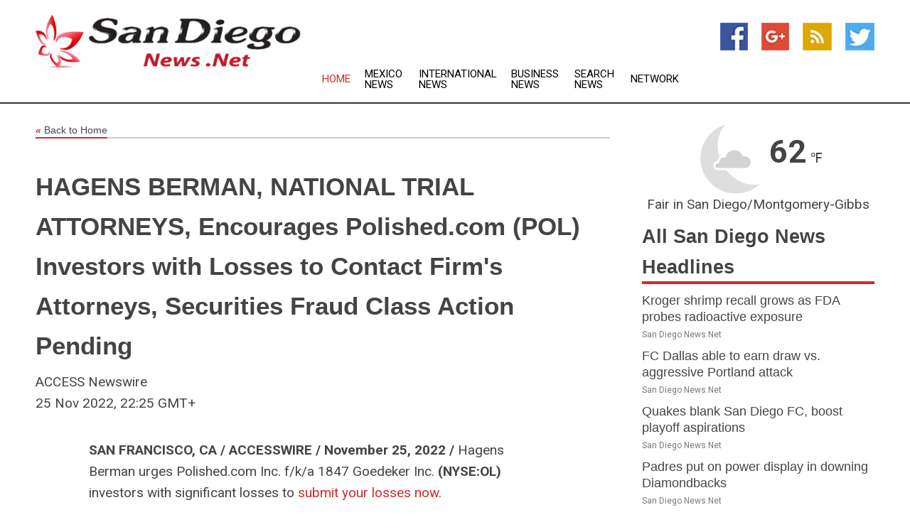

--- FILE ---
content_type: text/html; charset=utf-8
request_url: https://www.sandiegonews.net/news/273132125/hagens-berman-national-trial-attorneys-encourages-polishedcom-pol-investors-with-losses-to-contact-firms-attorneys-securities-fraud-class-action-pending
body_size: 14698
content:
<!doctype html>
<html lang="en">
<head>
    <meta name="Powered By" content="Kreatio Platform" />
  <link rel="canonical" href="https://www.sandiegonews.net/news/273132125/hagens-berman-national-trial-attorneys-encourages-polishedcom-pol-investors-with-losses-to-contact-firms-attorneys-securities-fraud-class-action-pending"/>
  <meta charset="utf-8"/>
  <meta http-equiv="X-UA-Compatible" content="IE=edge"/>
  <meta name="viewport" content="width=device-width, initial-scale=1, maximum-scale=1, user-scalable=no"/>
    <title>HAGENS BERMAN, NATIONAL TRIAL ATTORNEYS, Encourages Polished.com (POL) Investors with Losses to Contact Firm's Attorneys, Securities Fraud Class Action Pending</title>
  <meta name="title" content="HAGENS BERMAN, NATIONAL TRIAL ATTORNEYS, Encourages Polished.com (POL) Investors with Losses to Contact Firm's Attorneys, Securities Fraud Class Action Pending">
  <meta name="description" content="SAN FRANCISCO, CA / ACCESSWIRE / November 25, 2022 / Hagens Berman urges Polished.com Inc. f/k/a 1847 Goedeker Inc. (NYSE:OL) investors with significant losses to..."/>
  <meta name="keywords" content="United States Wire Group, attorneys"/>
  <meta name="news_keywords" content="san diego news, news san diego, san diego, california, san diego news, san diego union-tribune, the daily aztec, san diego hotels, san diego chargers, padres, gulls, sockers, spirit, san diego us, san diego news papers, san diego newspapers, san diego news media, san diego media, san diego united states, california news, san diego business, san diego weather, san diego sports, map of san diego, news about san diego, san diego map, san diego historical society, san diego rotary clubs, san diego rotary meeting times, san diego tv guide, san diego television, map of california, state, san diego convention and visitors bureau, san diego international airport, california newspapers, california news, union-tribune newspaper, california news papers, surf dawgs" />
  <meta name="robots" content="index, follow" />
  <meta name="revisit-after" content="1 Day" />
  <meta property="og:title" content="HAGENS BERMAN, NATIONAL TRIAL ATTORNEYS, Encourages Polished.com (POL) Investors with Losses to Contact Firm's Attorneys, Securities Fraud Class Action Pending" />
  <meta property="og:site_name" content="San Diego News" />
  <meta property="og:url" content="https://www.sandiegonews.net/news/273132125/hagens-berman-national-trial-attorneys-encourages-polishedcom-pol-investors-with-losses-to-contact-firms-attorneys-securities-fraud-class-action-pending" />
  <meta property="og:description" content="SAN FRANCISCO, CA / ACCESSWIRE / November 25, 2022 / Hagens Berman urges Polished.com Inc. f/k/a 1847 Goedeker Inc. (NYSE:OL) investors with significant losses to..."/>
  <meta property="og:image" content="" />
  <meta property="og:type" content="article" />
  <meta property="og:locale" content="en_US" />
  <meta name="twitter:card" content="summary_large_image" />
  <meta name="twitter:site" content="@San Diego News" />
  <meta name="twitter:title" content="HAGENS BERMAN, NATIONAL TRIAL ATTORNEYS, Encourages Polished.com (POL) Investors with Losses to Contact Firm's Attorneys, Securities Fraud Class Action Pending" />
  <meta name="twitter:description" content="SAN FRANCISCO, CA / ACCESSWIRE / November 25, 2022 / Hagens Berman urges Polished.com Inc. f/k/a 1847 Goedeker Inc. (NYSE:OL) investors with significant losses to..."/>
  <meta name="twitter:image" content="" />

  <link rel="shortcut icon" href="https://assets.kreatio.net/web/newsnet/favicons/favicon.ico"/>
  <link rel="stylesheet" type="text/css" href="https://assets.kreatio.net/web/newsnet/css/foundation.min.css">
  <link rel="stylesheet" type="text/css" href="https://assets.kreatio.net/web/newsnet/css/red_style.css">
  <link rel="stylesheet" type="text/css" href="https://cdnjs.cloudflare.com/ajax/libs/font-awesome/4.6.3//css/font-awesome.css">
  <script src="https://assets.kreatio.net/web/newsnet/js/app.js"></script>
  <link rel="stylesheet" href="https://cdnjs.cloudflare.com/ajax/libs/tinymce/6.8.2/skins/ui/oxide/skin.min.css">
  <script async src='https://securepubads.g.doubleclick.net/tag/js/gpt.js'></script>
  <script src='https://www.google.com/recaptcha/api.js'></script>
  <script>window.googletag = window.googletag || {cmd: []};
  googletag.cmd.push(function () {
      googletag.defineSlot('/21806386006/Bigpond_TOP/uaenews.net', [[970, 250], [728, 90], [970, 90]], 'div-gpt-ad-3852326-1')
          .addService(googletag.pubads());
      googletag.defineSlot('/21806386006/Bigpond_TOP/uaenews.net', [[300, 250], [300, 600], [160, 600], [120, 600], [320, 50]], 'div-gpt-ad-3852326-2')
          .addService(googletag.pubads());
      googletag.defineOutOfPageSlot('/21806386006/Bigpond_TOP/uaenews.net', 'div-gpt-ad-3852326-3')
          .addService(googletag.pubads());
      googletag.defineSlot('/21806386006/Bigpond_TOP/uaenews.net', [[1, 1]], 'div-gpt-ad-3852326-4')
          .addService(googletag.pubads());

      googletag.pubads().enableSingleRequest();
      googletag.pubads().collapseEmptyDivs();
      googletag.pubads().setCentering(true);
      googletag.enableServices();
  });</script>
  <script async src="https://paht.tech/c/uaenews.net.js"></script>

  <script type="text/javascript">
      window._mNHandle = window._mNHandle || {};
      window._mNHandle.queue = window._mNHandle.queue || [];
      medianet_versionId = "3121199";
  </script>
    <!-- taboola-->
    <script type="text/javascript">
        window._taboola = window._taboola || [];
        _taboola.push({article: 'auto'});
        !function (e, f, u, i) {
            if (!document.getElementById(i)) {
                e.async = 1;
                e.src = u;
                e.id = i;
                f.parentNode.insertBefore(e, f);
            }
        }(document.createElement('script'),
            document.getElementsByTagName('script')[0],
            '//cdn.taboola.com/libtrc/newsnet-network/loader.js',
            'tb_loader_script');
        if (window.performance && typeof window.performance.mark == 'function') {
            window.performance.mark('tbl_ic');
        }
    </script>
    <!--taboola-->
  <style>
      .tox .tox-statusbar {
          display: none !important;
      }
      .red{
          color: red;
      }
      .text h1,
      .text h2,
      .text h3,
      .text h4,
      .text h5,
      .text h6{
          font-size: 24px !important;
          font-weight: 700 !important;
      }
  </style>
</head>
<body>
<!-- header -->
  <!-- Component :: Main-Header--> 
<div class="row expanded header">
  <div class="large-4 columns logo hide-for-small-only">
    <a href="/"><img src="https://assets.kreatio.net/nn_logos/san-diego-news.png" alt="San Diego News"></a></div>

  <div class="large-6 columns navigation">
    <div class="title-bar show-for-small-only"
         data-responsive-toggle="navigation-menu" data-hide-for="medium">
      <button class="menu-icon" type="button" data-toggle></button>
      <div class="title-bar-title" style="margin: 0 20px;">
        <a href="/"><img width="200px" src="https://assets.kreatio.net/nn_logos/san-diego-news.png"></a>
      </div>
    </div>
    <div class="top-bar" id="navigation-menu">
      <div class="top-bar-left">
        <ul class="dropdown menu" data-dropdown-menu>
          <li class="active"><a href="/">Home</a></li>
            <li>
              <a href="/category/mexico-news">Mexico
                News</a>
            </li>
            <li>
              <a href="/category/breaking-international-news">International
                News</a>
            </li>
            <li>
              <a href="/category/breaking-business-news">Business
                News</a>
            </li>
          <li><a href="/archive">Search News</a></li>
          <li><a href="http://www.themainstreammedia.com/">Network</a></li>
        </ul>
      </div>
    </div>
  </div>

  <div class="large-2 columns socail_icon hide-for-small-only">
    <ul class="menu float-right">
      <li><a href="http://www.facebook.com/pages/San-Diego-News/138979462824110" target="_blank"><img
        src="https://assets.kreatio.net/web/newsnet/images/facebook.jpg"
        alt="facebook"></a></li>
      <li><a href="https://plus.google.com/" target="_blank"><img
        src="https://assets.kreatio.net/web/newsnet/images/google_pls.jpg"
        alt="google"></a></li>
      <li><a href="https://feeds.sandiegonews.net/rss/3f3115f526d2b2d1" target="_blank"><img
        src="https://assets.kreatio.net/web/newsnet/images/rss_feed.jpg"
        alt="rss"></a></li>
      <li><a href="https://twitter.com/sandiegonews1" target="_blank"><img
        src="https://assets.kreatio.net/web/newsnet/images/twitter.jpg"
        alt="twitter"></a></li>
    </ul>
      <!-- Component :: Header-Date--> 
<div class="remote_component" id = 587f77c1-772e-d205-d833-e133cfdf98e0></div>


  </div>
</div>


<!-- End of header -->

<!-- Ads -->
<div class="row expanded ad_temp">

  <!-- Ad 728x90 (TOP) -->
  <div
    class="large-12 medium-12 columns text-left top_add hide-for-small-only">

    <center>
      <div id='div-gpt-ad-3852326-1'>
        <script>
            googletag.cmd.push(function () {
                googletag.display('div-gpt-ad-3852326-1');
            });
        </script>
      </div>
    </center>

  </div>
  <!-- End of ad -->

</div>
<!-- End of ads -->


  <div class="row expanded content">
  <div class="large-9 medium-8 columns left_content">
    <div class="row expanded breadcrum">
      <div class="large-12 medium-12 columns">
        <h4>
          <span><a href="/"><i>«</i>Back to Home</a></span>
        </h4>
      </div>
    </div>
    <div class="row expanded single_news">
      <div class="large-12 columns">
        <div class="article_image">
        </div>
        <div class="title_text">
          <h2>
            <a href="#">HAGENS BERMAN, NATIONAL TRIAL ATTORNEYS, Encourages Polished.com (POL) Investors with Losses to Contact Firm&#39;s Attorneys, Securities Fraud Class Action Pending</a>
          </h2>
          <p>ACCESS Newswire
              <br>25 Nov 2022, 22:25 GMT+
          </p>
        </div>
        <div class="detail_text">
          <div class="text">
              <p><strong>SAN FRANCISCO, CA / ACCESSWIRE / November 25, 2022 / </strong>Hagens Berman urges Polished.com Inc. f/k/a 1847 Goedeker Inc. <strong>(NYSE:OL)</strong> investors with significant losses to <a href="https://pr.report/FApDJria">submit your losses now</a>.</p><p><strong>Class Period: </strong>July 27, 2020 - Aug. 25, 2022</p><p><strong>Lead Plaintiff Deadline: </strong>Dec. 30, 2022</p><p><strong>Visit:</strong> <a href="https://pr.report/ux9Twoae">www.hbsslaw.com/investor-fraud/POL</a></p><p><strong>Contact An Attorney Now:</strong> <a href="/cdn-cgi/l/email-protection#db8b94979bb3b9a8a8b7baacf5b8b4b6"><span class="__cf_email__" data-cfemail="6e3e21222e060c1d1d020f19400d0103">[email&#160;protected]</span></a></p><p><strong>844-916-0895</strong></p><p><strong>Polished.com Inc. (POL) Securities Class Action:</strong></p><p>The action alleges that Defendants made false and misleading statements in connection with Polished.com's initial public offering (IPO), which closed on July 27, 2020.</p><p>Specifically, the complaint alleges that the IPO materials mispresented and omitted that: (1) the company would restate certain financials; (2) the company's internal controls were inadequate; (3) the company downplayed and obfuscated internal controls issues; (4) as a result, the company would engage in an independent investigation; (5) as a result, the company would retain independent counsel and consultants, and delay its quarterly financial filings in violation of NYSE listing requirements; and, (6) after the investigation commenced the company's CEO and CFO would leave the company.</p><p>The accuracy of the IPO materials came into question on Feb. 2, 2022, when Polished.com announced the resignation of its Chief Accounting Officer (Robert D. Barry).</p><p>Then, on Aug. 15, 2022, Polished.com announced it would not timely file its quarterly report for the period ended June 30, 2022. The company revealed that its Audit Committee 'recently began an independent investigation regarding certain allegations made by certain former employees related to the Company's business operations.'</p><p>In addition, on Oct. 18, 2022, Polished.com announced the abrupt departure of its CEO (Albert Fouerti), CFO (Maria Johnson), and its COO (Elie Fouerti) effective immediately.</p><p>On Nov. 2, 2022, Polished.com revealed that the Audit Committee investigation is focused on employment and inventory management practices.</p><p>Each of these disclosures caused the price of Polished.com shares to decline, injuring investors.</p><p>'We're focused on investors' losses and proving Polished.com's IPO materials failed to disclose material deficiencies in the company's employment and inventory management practices,' said Reed Kathrein, the Hagens Berman partner leading the investigation.</p><p>If you invested in Polished.com and have significant losses, or have knowledge that may assist the firm's investigation, <a href="https://pr.report/t9gzm4BK">click here to discuss your legal rights with Hagens Berman</a>.</p><p><strong>Whistleblowers: </strong>Persons with non-public information regarding Polished.com should consider their options to help in the investigation or take advantage of the SEC Whistleblower program. Under the new program, whistleblowers who provide original information may receive rewards totaling up to 30 percent of any successful recovery made by the SEC. For more information, call Reed Kathrein at <strong>844-916-0895</strong> or email <a href="/cdn-cgi/l/email-protection#4f1f00030f272d3c3c232e38612c2022"><span class="__cf_email__" data-cfemail="90c0dfdcd0f8f2e3e3fcf1e7bef3fffd">[email&#160;protected]</span></a>.</p><p><a href="https://pr.report/BEesvpoW">About Hagens Berman</a></p><p>Hagens Berman is a global plaintiffs' rights complex litigation law firm focusing on corporate accountability through class-action law. The firm is home to a robust securities litigation practice and represents investors as well as whistleblowers, workers, consumers and others in cases achieving real results for those harmed by corporate negligence and fraud. More about the firm and its successes can be found at <a href="https://pr.report/ixWcf-VQ">hbsslaw.com</a>. Follow the firm for updates and news at <a href="https://pr.report/8FOyj2-p">@ClassActionLaw</a>.</p><p><strong>Contact: </strong></p><p>Reed Kathrein, 844-916-0895</p><p><strong>SOURCE:</strong> Hagens Berman</p><br /><br />View source version on accesswire.com: <br /><a href='https://www.accesswire.com/728154/HAGENS-BERMAN-NATIONAL-TRIAL-ATTORNEYS-Encourages-Polishedcom-POL-Investors-with-Losses-to-Contact-Firms-Attorneys-Securities-Fraud-Class-Action-Pending'>https://www.accesswire.com/728154/HAGENS-BERMAN-NATIONAL-TRIAL-ATTORNEYS-Encourages-Polishedcom-POL-Investors-with-Losses-to-Contact-Firms-Attorneys-Securities-Fraud-Class-Action-Pending</a><br /><br /></p><p> <figure class="tinymce-insert-asset-center" ><img src="https://www.accesswire.com/img.ashx?id=728154" width="0" height="0"/></figure></p>
            <p></p>
          </div>
        </div>
      </div>
      <div class="large-12 medium-12 columns share_icon">
        <h3>
          <span><a href="#">Share article:</a></span>
        </h3>
        <div class="sharethis-inline-share-buttons"></div>
      </div>
      <div class="large-12 medium-12 columns hide-for-small-only">
        <div class="detail_text">
          <div id="contentad338226"></div>
          <script data-cfasync="false" src="/cdn-cgi/scripts/5c5dd728/cloudflare-static/email-decode.min.js"></script><script type="text/javascript">
              (function (d) {
                  var params =
                      {
                          id: "d5a9be96-e246-4ac5-9d21-4b034439109c",
                          d: "ZGVsaGluZXdzLm5ldA==",
                          wid: "338226",
                          cb: (new Date()).getTime()
                      };

                  var qs = [];
                  for (var key in params) qs.push(key + '=' + encodeURIComponent(params[key]));
                  var s = d.createElement('script');
                  s.type = 'text/javascript';
                  s.async = true;
                  var p = 'https:' == document.location.protocol ? 'https' : 'http';
                  s.src = p + "://api.content-ad.net/Scripts/widget2.aspx?" + qs.join('&');
                  d.getElementById("contentad338226").appendChild(s);
              })(document);
          </script>
        </div>
      </div>
    </div>

    <div class="column row collapse show-for-small-only">
      <div class="large-12 medium-12 columns">

        <div id='div-gpt-ad-3852326-2'>
          <script>
              googletag.cmd.push(function () {
                  googletag.display('div-gpt-ad-3852326-2');
              });
          </script>
        </div>

      </div>
    </div>
    <!-- Ad 600x250 -->
    <div class="row column collapse">
      <div class="large-12 medium-12 columns">

        <div id="318873353">
          <script type="text/javascript">
              try {
                  window._mNHandle.queue.push(function () {
                      window._mNDetails.loadTag("318873353", "600x250", "318873353");
                  });
              } catch (error) {
              }
          </script>
        </div>

      </div>
    </div>
    <!-- End of ad -->
    <!-- Taboola -->
    <div class="row column collapse">
  <div class="large-12 medium-12 columns">

    <div id="taboola-below-article-thumbnails"></div>
    <script type="text/javascript">
        window._taboola = window._taboola || [];
        _taboola.push({
            mode: 'alternating-thumbnails-a',
            container: 'taboola-below-article-thumbnails',
            placement: 'Below Article Thumbnails',
            target_type: 'mix'
        });
    </script>

  </div>
</div>

    <!-- Taboola -->
    <div class="row expanded moreus_news" ng-controller="MoreCtrl">
  <div class="large-12 medium-12 columns">
    <h3><span>More San Diego News</span></h3>
    <a href="/category/san-diego-news" class="access_more">Access More</a>
  </div>
    <div class="large-6 columns">
        <div class="media-object">
          <div class="media-object-section">
            <a href="/news/278596843/kroger-shrimp-recall-grows-as-fda-probes-radioactive-exposure">
              <img src="https://image.chitra.live/api/v1/wps/ce92de4/adaa1214-5da7-4eff-9cba-0e083f18b809/2/Shrimp-1-200x200.jpg" width="153px">
            </a>
          </div>
          <div class="media-object-section">
            <h5><a title="" href="/news/278596843/kroger-shrimp-recall-grows-as-fda-probes-radioactive-exposure">Kroger shrimp recall grows as FDA probes radioactive exposure</a>
</h5>
            <p class="date">San Diego News.Net</p>
          </div>
        </div>
        <div class="media-object">
          <div class="media-object-section">
            <a href="/news/278605002/fc-dallas-able-to-earn-draw-vs-aggressive-portland-attack">
              <img src="https://image.chitra.live/api/v1/wps/ee8d65f/903c9594-e213-42bc-9c84-a9b4f6972f33/0/OTFiZjk4YTgtYWV-200x200.jpg" width="153px">
            </a>
          </div>
          <div class="media-object-section">
            <h5><a title="" href="/news/278605002/fc-dallas-able-to-earn-draw-vs-aggressive-portland-attack">FC Dallas able to earn draw vs. aggressive Portland attack</a>
</h5>
            <p class="date">San Diego News.Net</p>
          </div>
        </div>
        <div class="media-object">
          <div class="media-object-section">
            <a href="/news/278604997/quakes-blank-san-diego-fc-boost-playoff-aspirations">
              <img src="https://image.chitra.live/api/v1/wps/856eb78/a78c9e91-818f-47fb-8350-90e5acd380ee/0/YTk3YmEzZTAtMTg-200x200.jpg" width="153px">
            </a>
          </div>
          <div class="media-object-section">
            <h5><a title="" href="/news/278604997/quakes-blank-san-diego-fc-boost-playoff-aspirations">Quakes blank San Diego FC, boost playoff aspirations</a>
</h5>
            <p class="date">San Diego News.Net</p>
          </div>
        </div>
        <div class="media-object">
          <div class="media-object-section">
            <a href="/news/278604934/padres-put-on-power-display-in-downing-diamondbacks">
              <img src="https://image.chitra.live/api/v1/wps/9674a40/aac1d6f1-d622-40eb-86dd-8caa3dda0513/0/MTYxMjI2MTktZTl-200x200.jpg" width="153px">
            </a>
          </div>
          <div class="media-object-section">
            <h5><a title="" href="/news/278604934/padres-put-on-power-display-in-downing-diamondbacks">Padres put on power display in downing Diamondbacks</a>
</h5>
            <p class="date">San Diego News.Net</p>
          </div>
        </div>
        <div class="media-object">
          <div class="media-object-section">
            <a href="/news/278604892/padres-place-of-ramon-laureano-finger-on-10-day-injured-list">
              <img src="https://image.chitra.live/api/v1/wps/2640212/99a36539-9939-4511-9b90-e451c999aeb8/0/YWZkZDRmMWQtMTA-200x200.jpg" width="153px">
            </a>
          </div>
          <div class="media-object-section">
            <h5><a title="" href="/news/278604892/padres-place-of-ramon-laureano-finger-on-10-day-injured-list">Padres place OF Ramon Laureano (finger) on 10-day injured list</a>
</h5>
            <p class="date">San Diego News.Net</p>
          </div>
        </div>
        <div class="media-object">
          <div class="media-object-section">
            <a href="/news/278604839/cubs-top-cardinals-to-clinch-home-field-for-wild-card-series">
              <img src="https://image.chitra.live/api/v1/wps/77ebac5/327481c8-ba97-4c28-b2d1-d564fb721fd2/0/NjU0MjQxM2QtODM-200x200.jpg" width="153px">
            </a>
          </div>
          <div class="media-object-section">
            <h5><a title="" href="/news/278604839/cubs-top-cardinals-to-clinch-home-field-for-wild-card-series">Cubs top Cardinals to clinch home field for wild-card series</a>
</h5>
            <p class="date">San Diego News.Net</p>
          </div>
        </div>
        <div class="media-object">
          <div class="media-object-section">
            <a href="/news/278604805/late-51-yard-strike-lifts-cal-past-boston-college-in-acc-opener">
              <img src="https://image.chitra.live/api/v1/wps/a952a9c/bcc724c3-4457-43fa-b105-a0e3f1ed267d/0/NzFjN2M3MjEtMGN-200x200.jpg" width="153px">
            </a>
          </div>
          <div class="media-object-section">
            <h5><a title="" href="/news/278604805/late-51-yard-strike-lifts-cal-past-boston-college-in-acc-opener">Late 51-yard strike lifts Cal past Boston College in ACC opener</a>
</h5>
            <p class="date">San Diego News.Net</p>
          </div>
        </div>
        <div class="media-object">
          <div class="media-object-section">
            <a href="/news/278604758/cubs-clinch-home-field-for-wild-card-series-as-michael-busch-sparks-offense-against-cardinals">
              <img src="https://image.chitra.live/api/v1/wps/d5ff18b/f31ad103-9282-426b-8778-31744d3dd821/0/MTQzOGM0MzAtYjh-200x200.jpg" width="153px">
            </a>
          </div>
          <div class="media-object-section">
            <h5><a title="" href="/news/278604758/cubs-clinch-home-field-for-wild-card-series-as-michael-busch-sparks-offense-against-cardinals">Cubs clinch home field for Wild Card series as Michael Busch sparks offense against Cardinals</a>
</h5>
            <p class="date">San Diego News.Net</p>
          </div>
        </div>
        <div class="media-object">
          <div class="media-object-section">
            <a href="/news/278604282/padres-hope-to-enter-postseason-on-high-note-vs-diamondbacks">
              <img src="https://image.chitra.live/api/v1/wps/a8bb496/f8d5f5bc-b77a-4c08-9e92-f7c710565869/0/YTE2NTYzY2ItNzY-200x200.jpg" width="153px">
            </a>
          </div>
          <div class="media-object-section">
            <h5><a title="" href="/news/278604282/padres-hope-to-enter-postseason-on-high-note-vs-diamondbacks">Padres hope to enter postseason on high note vs. Diamondbacks</a>
</h5>
            <p class="date">San Diego News.Net</p>
          </div>
        </div>
        <div class="media-object">
          <div class="media-object-section">
            <a href="/news/278604223/white-sox-nationals-meet-again-after-scoring-barrage">
              <img src="https://image.chitra.live/api/v1/wps/c9c4732/9b7cad37-393f-4b22-abdd-6921971287fe/0/NTcwY2U2MDYtNDk-200x200.jpg" width="153px">
            </a>
          </div>
          <div class="media-object-section">
            <h5><a title="" href="/news/278604223/white-sox-nationals-meet-again-after-scoring-barrage">White Sox, Nationals meet again after scoring barrage</a>
</h5>
            <p class="date">San Diego News.Net</p>
          </div>
        </div>
        <div class="media-object">
          <div class="media-object-section">
            <a href="/news/278603748/with-win-vs-cards-cubs-would-host-padres-in-wild-card-series">
              <img src="https://image.chitra.live/api/v1/wps/808fc6a/fae69888-4033-47f9-8552-89eea1c3c26c/0/ZjM3NzgwOWItYzI-200x200.jpg" width="153px">
            </a>
          </div>
          <div class="media-object-section">
            <h5><a title="" href="/news/278603748/with-win-vs-cards-cubs-would-host-padres-in-wild-card-series">With win vs. Cards, Cubs would host Padres in wild-card series</a>
</h5>
            <p class="date">San Diego News.Net</p>
          </div>
        </div>
    </div>
    <div class="large-6 columns">
        <div class="media-object">
          <div class="media-object-section">
            <a href="/news/278603485/fernando-tatis-jr-slam-carries-padres-past-diamondbacks">
              <img src="https://image.chitra.live/api/v1/wps/979de51/26c612ef-a6b8-44bb-be28-9e2b645138b6/0/ZWZjMTgzN2YtZmQ-200x200.jpg" width="153px">
            </a>
          </div>
          <div class="media-object-section">
            <h5><a title="" href="/news/278603485/fernando-tatis-jr-slam-carries-padres-past-diamondbacks">Fernando Tatis Jr.&#39;s slam carries Padres past Diamondbacks</a>
</h5>
            <p class="date">San Diego News.Net</p>
          </div>
        </div>
        <div class="media-object">
          <div class="media-object-section">
            <a href="/news/278603372/reds-limit-brewers-to-3-hits-move-into-playoff-position">
              <img src="https://image.chitra.live/api/v1/wps/39721d9/b37f744a-96e0-47d0-97f3-e1c100a98e39/0/OGZiNjQxNzItNzE-200x200.jpg" width="153px">
            </a>
          </div>
          <div class="media-object-section">
            <h5><a title="" href="/news/278603372/reds-limit-brewers-to-3-hits-move-into-playoff-position">Reds limit Brewers to 3 hits, move into playoff position</a>
</h5>
            <p class="date">San Diego News.Net</p>
          </div>
        </div>
        <div class="media-object">
          <div class="media-object-section">
            <a href="/news/278603371/mets-drop-into-tie-for-wild-card-lead-thanks-to-marlins-big-inning">
              <img src="https://image.chitra.live/api/v1/wps/68a54e6/c54ceb5b-dea5-46f5-ad73-6090be1a70ee/0/YzlmNmNmNTgtYjR-200x200.jpg" width="153px">
            </a>
          </div>
          <div class="media-object-section">
            <h5><a title="" href="/news/278603371/mets-drop-into-tie-for-wild-card-lead-thanks-to-marlins-big-inning">Mets drop into tie for wild-card lead thanks to Marlins&#39; big inning</a>
</h5>
            <p class="date">San Diego News.Net</p>
          </div>
        </div>
        <div class="media-object">
          <div class="media-object-section">
            <a href="/news/278603332/first-place-san-diego-fc-out-to-derail-quakes-playoff-hopes">
              <img src="https://image.chitra.live/api/v1/wps/f5c955f/1d8581d0-1d40-44d2-8802-27f6ecf0ecd3/0/NjM4NDJmNTctODI-200x200.jpg" width="153px">
            </a>
          </div>
          <div class="media-object-section">
            <h5><a title="" href="/news/278603332/first-place-san-diego-fc-out-to-derail-quakes-playoff-hopes">First-place San Diego FC out to derail Quakes&#39; playoff hopes</a>
</h5>
            <p class="date">San Diego News.Net</p>
          </div>
        </div>
        <div class="media-object">
          <div class="media-object-section">
            <a href="/news/278603331/brian-white-positive-omeback-continues-as-whitecaps-face-sounders">
              <img src="https://image.chitra.live/api/v1/wps/16a7af8/f68a4ef2-b3ee-4c65-8e52-ef8e6e3ea24f/0/ZDhhNGYzYWItMzk-200x200.jpg" width="153px">
            </a>
          </div>
          <div class="media-object-section">
            <h5><a title="" href="/news/278603331/brian-white-positive-omeback-continues-as-whitecaps-face-sounders">Brian White&#39;s positive omeback continues as Whitecaps face Sounders</a>
</h5>
            <p class="date">San Diego News.Net</p>
          </div>
        </div>
        <div class="media-object">
          <div class="media-object-section">
            <a href="/news/278603226/mariners-to-move-under-mlb-tv-umbrella-in-2026">
              <img src="https://image.chitra.live/api/v1/wps/713b166/7c42def9-53ff-44cf-9dac-0890078ffe9c/0/OWFmMmVmNGItYjd-200x200.jpg" width="153px">
            </a>
          </div>
          <div class="media-object-section">
            <h5><a title="" href="/news/278603226/mariners-to-move-under-mlb-tv-umbrella-in-2026">Mariners to move under MLB&#39;s TV umbrella in 2026</a>
</h5>
            <p class="date">San Diego News.Net</p>
          </div>
        </div>
        <div class="media-object">
          <div class="media-object-section">
            <a href="/news/278603217/rhp-nabil-crismatt-designated-for-assignment-by-d-backs">
              <img src="https://image.chitra.live/api/v1/wps/0d64747/7bf8aee7-5dda-4252-b999-a7c1f313be66/0/Y2Q0YjBmYzQtMDM-200x200.jpg" width="153px">
            </a>
          </div>
          <div class="media-object-section">
            <h5><a title="" href="/news/278603217/rhp-nabil-crismatt-designated-for-assignment-by-d-backs">RHP Nabil Crismatt designated for assignment by D-backs</a>
</h5>
            <p class="date">San Diego News.Net</p>
          </div>
        </div>
        <div class="media-object">
          <div class="media-object-section">
            <a href="/news/278603206/cubs-go-into-power-mode-in-12-1-rout-over-cardinals">
              <img src="https://image.chitra.live/api/v1/wps/2960880/873a7858-8ada-44e9-8c62-b21e0c53a583/0/YzYwNzg5NjEtNGM-200x200.jpg" width="153px">
            </a>
          </div>
          <div class="media-object-section">
            <h5><a title="" href="/news/278603206/cubs-go-into-power-mode-in-12-1-rout-over-cardinals">Cubs go into power mode in 12-1 rout over Cardinals</a>
</h5>
            <p class="date">San Diego News.Net</p>
          </div>
        </div>
        <div class="media-object">
          <div class="media-object-section">
            <a href="/news/278603138/minnesota-united-bring-rare-losing-streak-to-colorado">
              <img src="https://image.chitra.live/api/v1/wps/b762e28/20a2d5f3-546c-4c90-b472-045183619aba/0/YTg4ZDA0ZDQtNzA-200x200.jpg" width="153px">
            </a>
          </div>
          <div class="media-object-section">
            <h5><a title="" href="/news/278603138/minnesota-united-bring-rare-losing-streak-to-colorado">Minnesota United bring rare losing streak to Colorado</a>
</h5>
            <p class="date">San Diego News.Net</p>
          </div>
        </div>
        <div class="media-object">
          <div class="media-object-section">
            <a href="/news/278602943/cubs-activate-all-star-of-kyle-tucker-from-injured-list">
              <img src="https://image.chitra.live/api/v1/wps/5b751c7/9a998d8d-70f4-40e9-bcce-4cb324b1458a/0/N2JhZWFkNzQtYWY-200x200.jpg" width="153px">
            </a>
          </div>
          <div class="media-object-section">
            <h5><a title="" href="/news/278602943/cubs-activate-all-star-of-kyle-tucker-from-injured-list">Cubs activate All-Star OF Kyle Tucker from injured list</a>
</h5>
            <p class="date">San Diego News.Net</p>
          </div>
        </div>
    </div>
</div>

    <div class="column row collapse show-for-small-only">
      <div class="large-12 medium-12 columns">

        <div id='div-gpt-ad-3852326-2'>
          <script>
              googletag.cmd.push(function () {
                  googletag.display('div-gpt-ad-3852326-2');
              });
          </script>
        </div>

      </div>
    </div>
    <div class="row expanded">
      <div class="large-12 medium-12 columns">
        <div class="row expanded signupnws">
          <div class="large-6 columns">
            <h2>Sign up for San Diego News</h2>
            <p>a daily newsletter full of things to discuss over
              drinks.and the great thing is that it's on the house!</p>
          </div>
          <div class="large-6 columns">
            <form
              action="https://subscription.themainstreammedia.com/?p=subscribe"
              method="post">
              <input type="text" name="email" placeholder="Your email address"
                     required>
              <button type="submit" class="button">Submit</button>
            </form>
          </div>
        </div>
      </div>
    </div>
    <div class="row expanded single_news">
      <div
        class="large-12 medium-12 columns text-center hide-for-small-only">
        <div class="detail_text"></div>
      </div>
    </div>
  </div>
  <!-- Side bar -->
    <div class="large-3 medium-4 columns right_sidebar">
    <!-- weather -->
      <!-- Component :: Weather-Block--> 
<div class="remote_component" id = 9690c96f-dc4b-9209-9a32-98af0c17491b></div>


    <!-- End of weather -->

    <!-- All headlines -->
    <div class="row column headline">
  <div class="large-12 medium-12 columns">
    <h3>
      <span><a href="/category/san-diego-news">All San Diego News Headlines</a></span>
    </h3>
    <div class="outer_head">
        <div class="single_head">
          <h6>
            <a title="" href="/news/278596843/kroger-shrimp-recall-grows-as-fda-probes-radioactive-exposure">Kroger shrimp recall grows as FDA probes radioactive exposure</a>

          </h6>
          <p class="date">San Diego News.Net</p>
        </div>
        <div class="single_head">
          <h6>
            <a title="" href="/news/278605002/fc-dallas-able-to-earn-draw-vs-aggressive-portland-attack">FC Dallas able to earn draw vs. aggressive Portland attack</a>

          </h6>
          <p class="date">San Diego News.Net</p>
        </div>
        <div class="single_head">
          <h6>
            <a title="" href="/news/278604997/quakes-blank-san-diego-fc-boost-playoff-aspirations">Quakes blank San Diego FC, boost playoff aspirations</a>

          </h6>
          <p class="date">San Diego News.Net</p>
        </div>
        <div class="single_head">
          <h6>
            <a title="" href="/news/278604934/padres-put-on-power-display-in-downing-diamondbacks">Padres put on power display in downing Diamondbacks</a>

          </h6>
          <p class="date">San Diego News.Net</p>
        </div>
        <div class="single_head">
          <h6>
            <a title="" href="/news/278604892/padres-place-of-ramon-laureano-finger-on-10-day-injured-list">Padres place OF Ramon Laureano (finger) on 10-day injured list</a>

          </h6>
          <p class="date">San Diego News.Net</p>
        </div>
        <div class="single_head">
          <h6>
            <a title="" href="/news/278604839/cubs-top-cardinals-to-clinch-home-field-for-wild-card-series">Cubs top Cardinals to clinch home field for wild-card series</a>

          </h6>
          <p class="date">San Diego News.Net</p>
        </div>
        <div class="single_head">
          <h6>
            <a title="" href="/news/278604805/late-51-yard-strike-lifts-cal-past-boston-college-in-acc-opener">Late 51-yard strike lifts Cal past Boston College in ACC opener</a>

          </h6>
          <p class="date">San Diego News.Net</p>
        </div>
        <div class="single_head">
          <h6>
            <a title="" href="/news/278604758/cubs-clinch-home-field-for-wild-card-series-as-michael-busch-sparks-offense-against-cardinals">Cubs clinch home field for Wild Card series as Michael Busch sparks offense against Cardinals</a>

          </h6>
          <p class="date">San Diego News.Net</p>
        </div>
        <div class="single_head">
          <h6>
            <a title="" href="/news/278604282/padres-hope-to-enter-postseason-on-high-note-vs-diamondbacks">Padres hope to enter postseason on high note vs. Diamondbacks</a>

          </h6>
          <p class="date">San Diego News.Net</p>
        </div>
        <div class="single_head">
          <h6>
            <a title="" href="/news/278604223/white-sox-nationals-meet-again-after-scoring-barrage">White Sox, Nationals meet again after scoring barrage</a>

          </h6>
          <p class="date">San Diego News.Net</p>
        </div>
        <div class="single_head">
          <h6>
            <a title="" href="/news/278603748/with-win-vs-cards-cubs-would-host-padres-in-wild-card-series">With win vs. Cards, Cubs would host Padres in wild-card series</a>

          </h6>
          <p class="date">San Diego News.Net</p>
        </div>
        <div class="single_head">
          <h6>
            <a title="" href="/news/278603485/fernando-tatis-jr-slam-carries-padres-past-diamondbacks">Fernando Tatis Jr.&#39;s slam carries Padres past Diamondbacks</a>

          </h6>
          <p class="date">San Diego News.Net</p>
        </div>
        <div class="single_head">
          <h6>
            <a title="" href="/news/278603372/reds-limit-brewers-to-3-hits-move-into-playoff-position">Reds limit Brewers to 3 hits, move into playoff position</a>

          </h6>
          <p class="date">San Diego News.Net</p>
        </div>
        <div class="single_head">
          <h6>
            <a title="" href="/news/278603371/mets-drop-into-tie-for-wild-card-lead-thanks-to-marlins-big-inning">Mets drop into tie for wild-card lead thanks to Marlins&#39; big inning</a>

          </h6>
          <p class="date">San Diego News.Net</p>
        </div>
        <div class="single_head">
          <h6>
            <a title="" href="/news/278603332/first-place-san-diego-fc-out-to-derail-quakes-playoff-hopes">First-place San Diego FC out to derail Quakes&#39; playoff hopes</a>

          </h6>
          <p class="date">San Diego News.Net</p>
        </div>
        <div class="single_head">
          <h6>
            <a title="" href="/news/278603331/brian-white-positive-omeback-continues-as-whitecaps-face-sounders">Brian White&#39;s positive omeback continues as Whitecaps face Sounders</a>

          </h6>
          <p class="date">San Diego News.Net</p>
        </div>
        <div class="single_head">
          <h6>
            <a title="" href="/news/278603226/mariners-to-move-under-mlb-tv-umbrella-in-2026">Mariners to move under MLB&#39;s TV umbrella in 2026</a>

          </h6>
          <p class="date">San Diego News.Net</p>
        </div>
        <div class="single_head">
          <h6>
            <a title="" href="/news/278603217/rhp-nabil-crismatt-designated-for-assignment-by-d-backs">RHP Nabil Crismatt designated for assignment by D-backs</a>

          </h6>
          <p class="date">San Diego News.Net</p>
        </div>
        <div class="single_head">
          <h6>
            <a title="" href="/news/278603206/cubs-go-into-power-mode-in-12-1-rout-over-cardinals">Cubs go into power mode in 12-1 rout over Cardinals</a>

          </h6>
          <p class="date">San Diego News.Net</p>
        </div>
        <div class="single_head">
          <h6>
            <a title="" href="/news/278603138/minnesota-united-bring-rare-losing-streak-to-colorado">Minnesota United bring rare losing streak to Colorado</a>

          </h6>
          <p class="date">San Diego News.Net</p>
        </div>
        <div class="single_head">
          <h6>
            <a title="" href="/news/278602943/cubs-activate-all-star-of-kyle-tucker-from-injured-list">Cubs activate All-Star OF Kyle Tucker from injured list</a>

          </h6>
          <p class="date">San Diego News.Net</p>
        </div>
        <div class="single_head">
          <h6>
            <a title="" href="/news/278602091/yoendrys-gomez-white-sox-pursue-positive-finish-vs-nationals">Yoendrys Gomez, White Sox pursue positive finish vs. Nationals</a>

          </h6>
          <p class="date">San Diego News.Net</p>
        </div>
        <div class="single_head">
          <h6>
            <a title="" href="/news/278601734/padres-plot-to-end-d-backs-chances-enhance-own-seeding">Padres plot to end D-backs&#39; chances, enhance own seeding</a>

          </h6>
          <p class="date">San Diego News.Net</p>
        </div>
        <div class="single_head">
          <h6>
            <a title="" href="/news/278601733/cubs-expect-to-get-kyle-tucker-back-for-final-series-vs-cards">Cubs expect to get Kyle Tucker back for final series vs. Cards</a>

          </h6>
          <p class="date">San Diego News.Net</p>
        </div>
        <div class="single_head">
          <h6>
            <a title="" href="/news/278601619/reds-zack-littell-gets-ball-in-critical-game-against-brewers">Reds&#39; Zack Littell gets ball in critical game against Brewers</a>

          </h6>
          <p class="date">San Diego News.Net</p>
        </div>
        <div class="single_head">
          <h6>
            <a title="" href="/news/278601044/dolphins-jets-battle-with-each-team-hunting-first-win">Dolphins, Jets battle with each team hunting first win</a>

          </h6>
          <p class="date">San Diego News.Net</p>
        </div>
        <div class="single_head">
          <h6>
            <a title="" href="/news/278600956/rangers-bruce-bochy-to-discuss-future-after-season">Rangers, Bruce Bochy to discuss future after season</a>

          </h6>
          <p class="date">San Diego News.Net</p>
        </div>
        <div class="single_head">
          <h6>
            <a title="" href="/news/278600815/revs-take-belief-into-visit-from-atlanta-united">Revs take &#39;belief&#39; into visit from Atlanta United</a>

          </h6>
          <p class="date">San Diego News.Net</p>
        </div>
        <div class="single_head">
          <h6>
            <a title="" href="/news/278600303/angels-battle-for-team-hr-title-not-much-else-in-series-vs-royals">Angels battle for team HR title, not much else in series vs. Royals</a>

          </h6>
          <p class="date">San Diego News.Net</p>
        </div>
        <div class="single_head">
          <h6>
            <a title="" href="/news/278600081/as-cubs-try-to-cement-playoff-seeding-mets-still-in-pursuit-of-wild-card">As Cubs try to cement playoff seeding, Mets still in pursuit of wild card</a>

          </h6>
          <p class="date">San Diego News.Net</p>
        </div>
        <div class="single_head">
          <h6>
            <a title="" href="/news/278599533/yankees-chase-sweep-of-white-sox-hope-to-reclaim-al-east-lead">Yankees chase sweep of White Sox, hope to reclaim AL East lead</a>

          </h6>
          <p class="date">San Diego News.Net</p>
        </div>
        <div class="single_head">
          <h6>
            <a title="" href="/news/278599402/d-backs-opt-for-bullpen-game-in-series-finale-vs-dodgers">D-backs opt for bullpen game in series finale vs. Dodgers</a>

          </h6>
          <p class="date">San Diego News.Net</p>
        </div>
        <div class="single_head">
          <h6>
            <a title="" href="/news/278599401/yankees-look-to-cap-sweep-of-white-sox-reclaim-al-east-lead">Yankees look to cap sweep of White Sox, reclaim AL East lead</a>

          </h6>
          <p class="date">San Diego News.Net</p>
        </div>
        <div class="single_head">
          <h6>
            <a title="" href="/news/278599265/mlb-roundup-cal-raleigh-hits-60th-homer-as-mariners-clinch-al-west">MLB roundup: Cal Raleigh hits 60th homer as Mariners clinch AL West</a>

          </h6>
          <p class="date">San Diego News.Net</p>
        </div>
        <div class="single_head">
          <h6>
            <a title="" href="/news/278599173/11-inning-win-over-d-backs-leaves-dodgers-on-verge-of-nl-west-title">11-inning win over D-backs leaves Dodgers on verge of NL West title</a>

          </h6>
          <p class="date">San Diego News.Net</p>
        </div>
        <div class="single_head">
          <h6>
            <a title="" href="/news/278599115/whitecaps-draw-with-timbers-thanks-to-brian-white-late-goal">Whitecaps draw with Timbers thanks to Brian White&#39;s late goal</a>

          </h6>
          <p class="date">San Diego News.Net</p>
        </div>
        <div class="single_head">
          <h6>
            <a title="" href="/news/278598747/brewers-avoid-sweep-move-to-brink-of-no-1-seed-vs-padres">Brewers avoid sweep, move to brink of No. 1 seed vs. Padres</a>

          </h6>
          <p class="date">San Diego News.Net</p>
        </div>
        <div class="single_head">
          <h6>
            <a title="" href="/news/278598528/white-sox-place-of-mike-tauchman-rhp-wikelman-gonzalez-on-il">White Sox place OF Mike Tauchman, RHP Wikelman Gonzalez on IL</a>

          </h6>
          <p class="date">San Diego News.Net</p>
        </div>
        <div class="single_head">
          <h6>
            <a title="" href="/news/278597951/cal-braces-for-cross-country-grind-at-boston-college">Cal braces for cross-country grind at Boston College</a>

          </h6>
          <p class="date">San Diego News.Net</p>
        </div>
        <div class="single_head">
          <h6>
            <a title="" href="/news/278597770/diamondbacks-continue-surprising-quest-for-wild-card-vs-dodgers">Diamondbacks continue surprising quest for wild card vs. Dodgers</a>

          </h6>
          <p class="date">San Diego News.Net</p>
        </div>
        <div class="single_head">
          <h6>
            <a title="" href="/news/278597663/mets-already-in-playoff-mode-in-must-win-game-against-cubs">Mets already in playoff mode in must-win game against Cubs</a>

          </h6>
          <p class="date">San Diego News.Net</p>
        </div>
        <div class="single_head">
          <h6>
            <a title="" href="/news/278597355/padres-brewers-still-jockeying-for-playoff-position">Padres, Brewers still jockeying for playoff position</a>

          </h6>
          <p class="date">San Diego News.Net</p>
        </div>
        <div class="single_head">
          <h6>
            <a title="" href="/news/278597083/mlb-roundup-mariners-yankees-clinch-playoff-berths">MLB roundup: Mariners, Yankees clinch playoff berths</a>

          </h6>
          <p class="date">San Diego News.Net</p>
        </div>
        <div class="single_head">
          <h6>
            <a title="" href="/news/278596959/padres-blank-brewers-tighten-division-wild-card-races">Padres blank Brewers, tighten division, wild-card races</a>

          </h6>
          <p class="date">San Diego News.Net</p>
        </div>
        <div class="single_head">
          <h6>
            <a title="" href="/news/278596938/diamondbacks-rally-past-dodgers-in-9th-to-remain-in-playoff-hunt">Diamondbacks rally past Dodgers in 9th to remain in playoff hunt</a>

          </h6>
          <p class="date">San Diego News.Net</p>
        </div>
        <div class="single_head">
          <h6>
            <a title="" href="/news/278596884/padres-blank-brewers-tighten-race-for-top-nl-wild-card">Padres blank Brewers, tighten race for top NL wild card</a>

          </h6>
          <p class="date">San Diego News.Net</p>
        </div>
        <div class="single_head">
          <h6>
            <a title="" href="/news/278596848/marlins-rally-late-take-down-phillies-in-11-innings">Marlins rally late, take down Phillies in 11 innings</a>

          </h6>
          <p class="date">San Diego News.Net</p>
        </div>
        <div class="single_head">
          <h6>
            <a title="" href="/news/278596636/jays-place-1b-ty-france-on-il-activate-of-anthony-santander">Jays place 1B Ty France on IL, activate OF Anthony Santander</a>

          </h6>
          <p class="date">San Diego News.Net</p>
        </div>
        <div class="single_head">
          <h6>
            <a title="" href="/news/278596610/focused-on-performance-more-than-results-whitecaps-take-on-timbers">Focused on performance more than results, Whitecaps take on Timbers</a>

          </h6>
          <p class="date">San Diego News.Net</p>
        </div>
        <div class="single_head">
          <h6>
            <a title="" href="/news/278596212/ktr-invited-as-guest-of-honour-at-tal-hospitals-healthfest-2025-in-us">KTR invited as Guest of Honour at TAL Hospitals&#39; HealthFest 2025 in US</a>

          </h6>
          <p class="date">San Diego News.Net</p>
        </div>
    </div>
  </div>
</div>



    <!-- Ad 300x600 (A) -->
    <div class="row column ad_600">
      <div class="large-12 medium-12 columns hide-for-small-only">

        <script id="mNCC" language="javascript">
            medianet_width = "300";
            medianet_height = "600";
            medianet_crid = "393315316";
            medianet_versionId = "3111299";
        </script>
        <script src="//contextual.media.net/nmedianet.js?cid=8CUG1R34Q"></script>

      </div>
    </div>
    <!-- End of ad -->

    <!-- Related News -->
    <div class=" row column business_news">
  <div class="large-12 medium-12 columns">
    <h3>
      <span>Mexico News</span>
    </h3>
      <div class="media-object">
        <div class="media-object-section">
          <a href="/news/278594492/trump-s-h-1b-crackdown-threatens-indian-it-s-decades-old-playbook"><img width="153px" src="https://image.chitra.live/api/v1/wps/826e9a2/24fdeb25-11d1-4cf8-943b-9fd93c98636d/1/pexels-kindelmedia-7688336-1-200x200.jpg" alt="Trump’s H-1B crackdown threatens Indian IT’s decades-old playbook"/></a>
        </div>
        <div class="media-object-section">
          <h6>
            <a title="" href="/news/278594492/trump-s-h-1b-crackdown-threatens-indian-it-s-decades-old-playbook">Trump’s H-1B crackdown threatens Indian IT’s decades-old playbook</a>

          </h6>
          <p class="date">San Diego News.Net</p>
        </div>
      </div>
      <div class="media-object">
        <div class="media-object-section">
          <a href="/news/278603462/eam-jaishankar-to-address-the-80th-unga-today"><img width="153px" src="https://image.chitra.live/api/v1/wps/f29b74d/156ceb25-7d46-4e59-9a93-417946a4bc90/0/ANI-20250927044150-200x200.jpg" alt="EAM Jaishankar to address the 80th UNGA today"/></a>
        </div>
        <div class="media-object-section">
          <h6>
            <a title="" href="/news/278603462/eam-jaishankar-to-address-the-80th-unga-today">EAM Jaishankar to address the 80th UNGA today</a>

          </h6>
          <p class="date">San Diego News.Net</p>
        </div>
      </div>
      <div class="media-object">
        <div class="media-object-section">
          <a href="/news/278601134/trump-world-cup-games-will-be-moved-if-host-cities-arent-afe"><img width="153px" src="https://image.chitra.live/api/v1/wps/490a3b0/e4f1e5b8-d711-4426-a8f2-aa8aac8349d4/0/MmYxMmMyOTktODA-200x200.jpg" alt="Trump: World Cup games will be moved if host cities aren&#39;t &#39;safe&#39;"/></a>
        </div>
        <div class="media-object-section">
          <h6>
            <a title="" href="/news/278601134/trump-world-cup-games-will-be-moved-if-host-cities-arent-afe">Trump: World Cup games will be moved if host cities aren&#39;t &#39;safe&#39;</a>

          </h6>
          <p class="date">San Diego News.Net</p>
        </div>
      </div>
      <div class="media-object">
        <div class="media-object-section">
          <a href="/news/278598392/fifa-considering-plan-for-64-team-world-cup-in-2030"><img width="153px" src="https://image.chitra.live/api/v1/wps/73c10ff/722ff2d3-8667-4407-a82e-530e96ce04ce/0/YjUyNTlkYzktZGI-200x200.jpg" alt="FIFA considering plan for 64-team World Cup in 2030"/></a>
        </div>
        <div class="media-object-section">
          <h6>
            <a title="" href="/news/278598392/fifa-considering-plan-for-64-team-world-cup-in-2030">FIFA considering plan for 64-team World Cup in 2030</a>

          </h6>
          <p class="date">San Diego News.Net</p>
        </div>
      </div>
      <div class="media-object">
        <div class="media-object-section">
          <a href="/news/278598278/report-fifa-considering-plan-for-64-team-world-cup-in-2030"><img width="153px" src="https://image.chitra.live/api/v1/wps/b6f67cf/215c8a6e-c2b2-4809-a3bb-20fd003d3adc/0/MGM1NWM0NGMtN2R-200x200.jpg" alt="Report: FIFA considering plan for 64-team World Cup in 2030"/></a>
        </div>
        <div class="media-object-section">
          <h6>
            <a title="" href="/news/278598278/report-fifa-considering-plan-for-64-team-world-cup-in-2030">Report: FIFA considering plan for 64-team World Cup in 2030</a>

          </h6>
          <p class="date">San Diego News.Net</p>
        </div>
      </div>
      <div class="media-object">
        <div class="media-object-section">
          <a href="/news/278597174/mexico-mexico-city-china-performances"><img width="153px" src="https://image.chitra.live/api/v1/wps/a7dd469/90e01cfd-c4f7-4c06-afb5-a4760300a7dd/0/XxjpbeE000302-20250924-PEPFN0A001-200x200.jpg" alt="MEXICO-MEXICO CITY-CHINA-PERFORMANCES"/></a>
        </div>
        <div class="media-object-section">
          <h6>
            <a title="" href="/news/278597174/mexico-mexico-city-china-performances">MEXICO-MEXICO CITY-CHINA-PERFORMANCES</a>

          </h6>
          <p class="date">San Diego News.Net</p>
        </div>
      </div>
    <div class="access_btn">
      <a href="/category/mexico-news"
         class="access_more">Access More</a>
    </div>
  </div>
</div>

    <!-- End of Related News -->

    <!-- News Releases  -->
    <div class="row column news_releases">
  <div class="large-12 medium-12 columns">
    <div class="inner">
      <h3>News Releases</h3>
      <p>
        <span >San Diego News</span>.Net's News Release Publishing
        Service provides a medium for circulating your organization's
        news.
      </p>
      <form action="/news-releases" method="get">
        <button
          style="margin-left: 10px; font-size: 19px; font-family: Roboto, sans-serif;"
          href="/news-releases" type="submit" class="alert button">
          Click For Details</button>
      </form>
    </div>
  </div>
</div>

    <!-- End of News Releases  -->

    <div class=" row column business_news">
  <div class="large-12 medium-12 columns">
    <h3>
      <span>International News</span>
    </h3>
      <div class="media-object">
        <div class="media-object-section">
          <a href="Federal judge rejects reinstatement of IGs fired by Trump"><img width="153px" src="https://image.chitra.live/api/v1/wps/0d82e40/ac09a185-a871-4f47-a8a9-436ba31b22fe/1/5-Ana-C-Reyes-Judge-200x200.jpg" alt="Firings stand while court weighs Trump administration lawsuit"/></a>
        </div>
        <div class="media-object-section">
          <h6>
            <a title="" href="/news/278601448/firings-stand-while-court-weighs-trump-administration-lawsuit">Firings stand while court weighs Trump administration lawsuit</a>

          </h6>
          <p class="date">San Diego News.Net</p>
        </div>
      </div>
      <div class="media-object">
        <div class="media-object-section">
          <a href="South Korea set to legalize tattooing by non-medical professionals"><img width="153px" src="https://image.chitra.live/api/v1/wps/fa96571/96e3439f-5d7d-41c5-bd6b-2186dd8e0455/1/8-tattoo-200x200.jpg" alt="Historic legal victory looms for South Korean tattoo artists"/></a>
        </div>
        <div class="media-object-section">
          <h6>
            <a title="" href="/news/278601468/historic-legal-victory-looms-for-south-korean-tattoo-artists">Historic legal victory looms for South Korean tattoo artists</a>

          </h6>
          <p class="date">San Diego News.Net</p>
        </div>
      </div>
      <div class="media-object">
        <div class="media-object-section">
          <a href="Experts say Trump has &#39;no chance&#39; at Nobel Peace Prize this year"><img width="153px" src="https://image.chitra.live/api/v1/wps/83d29e9/e4007f11-ebce-4191-a2c8-935fb4810891/1/Trump-new-1-200x200.jpg" alt="Nobel Peace Prize may go to aid groups, not Trump, experts say"/></a>
        </div>
        <div class="media-object-section">
          <h6>
            <a title="" href="/news/278601419/nobel-peace-prize-may-go-to-aid-groups-not-trump-experts-say">Nobel Peace Prize may go to aid groups, not Trump, experts say</a>

          </h6>
          <p class="date">San Diego News.Net</p>
        </div>
      </div>
      <div class="media-object">
        <div class="media-object-section">
          <a href="Trump&#39;s approval ratings slip as economic concerns grow"><img width="153px" src="https://image.chitra.live/api/v1/wps/5664798/e0a05b29-acaf-491e-80c9-fb492a7456fa/1/8-President-Trump-200x200.jpg" alt="Trump’s popularity dips, Americans cite extremism, inflation"/></a>
        </div>
        <div class="media-object-section">
          <h6>
            <a title="" href="/news/278599985/trump-s-popularity-dips-americans-cite-extremism-inflation">Trump’s popularity dips, Americans cite extremism, inflation</a>

          </h6>
          <p class="date">San Diego News.Net</p>
        </div>
      </div>
      <div class="media-object">
        <div class="media-object-section">
          <a href="Blast in central Oslo prompts police investigation"><img width="153px" src="https://image.chitra.live/api/v1/wps/2af4c54/4ad208e0-a3ec-4c54-a9c1-5b5fc50a52b6/1/6-Norway-police-200x200.jpg" alt="Suspect detained after Oslo explosion incident"/></a>
        </div>
        <div class="media-object-section">
          <h6>
            <a title="" href="/news/278599965/suspect-detained-after-oslo-explosion-incident">Suspect detained after Oslo explosion incident</a>

          </h6>
          <p class="date">San Diego News.Net</p>
        </div>
      </div>
      <div class="media-object">
        <div class="media-object-section">
          <a href="Typhoon Ragasa kills 14 in Taiwan, dozens missing in storm"><img width="153px" src="https://image.chitra.live/api/v1/wps/50875df/2b25e515-0631-4758-a7af-6d6fff395c41/1/5-typhoon-imresizer-200x200.jpg" alt="Strongest 2025 typhoon disrupts Hong Kong, threatens Pearl River Delta"/></a>
        </div>
        <div class="media-object-section">
          <h6>
            <a title="" href="/news/278599961/strongest-2025-typhoon-disrupts-hong-kong-threatens-pearl-river-delta">Strongest 2025 typhoon disrupts Hong Kong, threatens Pearl River Delta</a>

          </h6>
          <p class="date">San Diego News.Net</p>
        </div>
      </div>
      <div class="media-object">
        <div class="media-object-section">
          <a href="Trump in vile attack on former FBI chief James Comey"><img width="153px" src="https://image.chitra.live/api/v1/wps/1f11b26/4017339f-4532-4681-807c-983c3d0d97d6/2/James-Comey-FBI-com-copy-200x200.jpg" alt="Trump doubles down on Comey after indictment"/></a>
        </div>
        <div class="media-object-section">
          <h6>
            <a title="" href="/news/278603105/trump-doubles-down-on-comey-after-indictment">Trump doubles down on Comey after indictment</a>

          </h6>
          <p class="date">San Diego News.Net</p>
        </div>
      </div>
      <div class="media-object">
        <div class="media-object-section">
          <a href="TikTok to tighten protections after Canada finds child data misuse"><img width="153px" src="https://image.chitra.live/api/v1/wps/766ecd1/c396dc8b-32ea-4612-84c8-aaa066d5c069/0/TikiTok-building-200x200.jpg" alt="TikTok agrees to tougher rules in Canada after child data probe"/></a>
        </div>
        <div class="media-object-section">
          <h6>
            <a title="" href="/news/278599946/tiktok-agrees-to-tougher-rules-in-canada-after-child-data-probe">TikTok agrees to tougher rules in Canada after child data probe</a>

          </h6>
          <p class="date">San Diego News.Net</p>
        </div>
      </div>
      <div class="media-object">
        <div class="media-object-section">
          <a href="EU, WHO reject Trump&#39;s claim linking Tylenol in pregnancy to autism"><img width="153px" src="https://image.chitra.live/api/v1/wps/ee63cd3/7fa24543-5d95-4949-8d5f-d2374d8afa98/0/Ursula-von-der-Leyen-200x200.jpg" alt="WHO, EU dispute Trump warnings on autism, paracetamol and vaccines"/></a>
        </div>
        <div class="media-object-section">
          <h6>
            <a title="" href="/news/278599926/who-eu-dispute-trump-warnings-on-autism-paracetamol-and-vaccines">WHO, EU dispute Trump warnings on autism, paracetamol and vaccines</a>

          </h6>
          <p class="date">San Diego News.Net</p>
        </div>
      </div>
      <div class="media-object">
        <div class="media-object-section">
          <a href="US blocks Iranian diplomats from Costco, luxury purchases"><img width="153px" src="https://image.chitra.live/api/v1/wps/42aea60/7106c6cb-2a65-4f2a-934a-84c86006bc12/1/5-Costco-200x200.jpg" alt="US stops Iranian envoys from shopping at wholesale clubs like Costco"/></a>
        </div>
        <div class="media-object-section">
          <h6>
            <a title="" href="/news/278596846/us-stops-iranian-envoys-from-shopping-at-wholesale-clubs-like-costco">US stops Iranian envoys from shopping at wholesale clubs like Costco</a>

          </h6>
          <p class="date">San Diego News.Net</p>
        </div>
      </div>
    <div class="access_btn">
      <a href="/category/breaking-international-news"
         class="access_more">Access More</a>
    </div>
  </div>
</div>

    <!-- Ad 336x280 -->
    <div class="row column ad_250 hide-for-small-only">
      <div class="large-12 medium-12 columns">

        <script id="mNCC" language="javascript">
            medianet_width = "300";
            medianet_height = "250";
            medianet_crid = "975428123";
            medianet_versionId = "3111299";
        </script>
        <script src="//contextual.media.net/nmedianet.js?cid=8CUG1R34Q"></script>

      </div>
    </div>
    <!-- End of ad -->

  </div>

</div>


<!-- footer -->
  <!-- Component :: Footer--> 
<div class="row expanded footer">
  <div class="large-12 medium-12 columns ">
    <div class="row">
      <div class="large-6 medium-12 columns">
        <h6>San Diego News.Net</h6>
        <div class="float-left map_img">
          <a href="/"><img
            src="https://assets.kreatio.net/web/newsnet/images/maps/san-diego-news.png"/>
          </a>
        </div>
      </div>
      <div class="large-3 medium-6 columns footer_sitemap">
        <h6>SITE DATA</h6>
        <ul class="menu vertical">
          <li><a href="/">Home</a></li>
          <li><a href="/about">About Us</a></li>
          <li><a href="/news-releases">News Releases</a></li>
          <li><a href="/contact">Contact Us</a></li>
          <li><a href="/privacy">Privacy Policy</a></li>
          <li><a href="/terms-and-conditions">Terms and Conditions</a></li>
          <li><a href="/archive">Archives</a></li>
          <li><a href="/sitemap">Sitemap</a></li>
        </ul>
      </div>
      <div class="large-3 medium-6 columns footer_icon">
        <h6>CONNECT</h6>
        <ul class="menu vertical">
          <li><a href="http://www.facebook.com/pages/San-Diego-News/138979462824110" target="_blank"><span
            class="social-icon"> <span class="icon icon-facebook">
										<i class="fa fa-thumbs-up" aria-hidden="true"></i>
								</span>
							</span>Facebook</a></li>
          <li><a href="https://twitter.com/sandiegonews1" target="_blank"><span
            class="social-icon"> <span class="icon icon-facebook">
										<i class="fa fa-twitter" aria-hidden="true"> </i>
								</span>
							</span>Twitter</a></li>
          <li><a href="https://plus.google.com/" target="_blank"><span
            class="social-icon"> <span class="icon icon-facebook">
										<i class="fa fa-google-plus" aria-hidden="true"></i>
								</span>
							</span>Google+</a></li>
          <li><a href="https://feeds.sandiegonews.net/rss/3f3115f526d2b2d1" target="_blank"><span
            class="social-icon"> <span class="icon icon-facebook">
										<i class="fa fa-rss" aria-hidden="true"></i>
								</span>
							</span>RSS</a></li>
          <li><a href="/contact"><span class="social-icon">
									<span class="icon icon-facebook"> <i
                    class="fa fa-envelope" aria-hidden="true"></i></span>
          </span>Contact Us</a></li>
        </ul>
      </div>
    </div>
  </div>
</div>
<div class="row expanded footer_bottom">
  <p>&copy; Copyright 1999-2025 San Diego News.Net -
    <a target="_blank" href="http://www.themainstreammedia.com\">Mainstream Media Ltd</a>.
    All rights reserved.</p>
</div>


<!-- End of footer -->
<!-- twitter -->
<script>!function (d, s, id) {
    var js, fjs = d.getElementsByTagName(s)[0], p = /^http:/.test(d.location) ? 'http' : 'https';
    if (!d.getElementById(id)) {
        js = d.createElement(s);
        js.id = id;
        js.src = p + "://platform.twitter.com/widgets.js";
        fjs.parentNode.insertBefore(js, fjs);
    }
}(document, "script", "twitter-wjs");</script>
<!-- App Script -->
<script
  src="https://assets.kreatio.net/web/newsnet/js/vendor/jquery.js"></script>
<script
  src="https://assets.kreatio.net/web/newsnet/js/vendor/foundation.min.js"></script>
<script> window.onload = foundationCall(); </script>
<div id='div-gpt-ad-3852326-3'>
  <script>
      googletag.cmd.push(function () {
          googletag.display('div-gpt-ad-3852326-3');
      });
  </script>
</div>

<div id='div-gpt-ad-3852326-4'>
  <script>
      googletag.cmd.push(function () {
          googletag.display('div-gpt-ad-3852326-4');
      });
  </script>
</div>
  <!--Taboola-->
  <script type="text/javascript">
      window._taboola = window._taboola || [];
      _taboola.push({flush: true});
  </script>
  <!--Taboola-->
  <script>
      window.onload = foundationCall();
      window.onload = loadOembedVideo();
  </script>
  <script type="text/javascript" src="//platform-api.sharethis.com/js/sharethis.js#property=5a6ff818491c0100113d7616&product=custom-share-buttons"></script>
<script>
    $(document).ready(function () {
        let typingTimer;
        const doneTypingInterval = 300;
        $('#keyword_header_search').on('input', function () {
            clearTimeout(typingTimer);
            const query = $(this).val();
            if (query.length > 2) {
                typingTimer = setTimeout(function () {
                    performSearch(query);
                }, doneTypingInterval);
            } else {
                $('#results').empty();
            }
        });

        function performSearch(query) {
            $.ajax({
                url: '/archive_search',
                type: 'GET',
                data: { query: query },
                beforeSend: function () {
                    $('#results').html('<li class="list-group-item">Loading data...</li>');
                },
                success: function (response) {
                    $('#results').html(response);
                },
                error: function () {
                    $('#results').html('<li class="list-group-item text-danger">An error occurred. Please try again.</li>');
                }
            });
        }
    });
</script>
<script>
    $(document).ready(function () {
        if ($('.remote_component').length > 0) {
            $(".remote_component").each(function () {
                var id = $(this).attr('id');
                var page_id = $(this).attr('data_page_id');
                $.ajax({
                    type: 'get',
                    dataType: 'html',
                    url: '/get_remote_component',
                    data: {id: id, page_id: page_id},
                    beforeSend: function (xhr) {
                        xhr.setRequestHeader('X-CSRF-Token', $('meta[name="csrf-token"]').attr('content'))
                    },
                    success: function (data) {
                        $('#' + id).html(data)
                    }
                });
            });
        }
    });
</script>
<script>(function(){function c(){var b=a.contentDocument||a.contentWindow.document;if(b){var d=b.createElement('script');d.innerHTML="window.__CF$cv$params={r:'9bfb58f9bcd86208',t:'MTc2ODcxMDUyNg=='};var a=document.createElement('script');a.src='/cdn-cgi/challenge-platform/scripts/jsd/main.js';document.getElementsByTagName('head')[0].appendChild(a);";b.getElementsByTagName('head')[0].appendChild(d)}}if(document.body){var a=document.createElement('iframe');a.height=1;a.width=1;a.style.position='absolute';a.style.top=0;a.style.left=0;a.style.border='none';a.style.visibility='hidden';document.body.appendChild(a);if('loading'!==document.readyState)c();else if(window.addEventListener)document.addEventListener('DOMContentLoaded',c);else{var e=document.onreadystatechange||function(){};document.onreadystatechange=function(b){e(b);'loading'!==document.readyState&&(document.onreadystatechange=e,c())}}}})();</script></body>
</html>


--- FILE ---
content_type: text/html; charset=utf-8
request_url: https://www.sandiegonews.net/get_remote_component?id=9690c96f-dc4b-9209-9a32-98af0c17491b
body_size: -299
content:
<!-- Component :: Weather-Block--> 
<div
  class="large-12 medium-12 columns text-right hide-for-small-only">
  <div class="row collapse">
    <div class="large-12 columns text-center">
        <img width="100" src="https://static.midwestradionetwork.com/web/premier/weather/33.png" alt="33.png" />
      <strong style="font-size: 45px;">62</strong>
      <span>&#8457;</span>
    </div>
  </div>
  <div class="row collapse">
    <div class="large-12 columns text-center">
      <span>Fair in San Diego/Montgomery-Gibbs</span>
    </div>
  </div>
</div>



--- FILE ---
content_type: text/html; charset=utf-8
request_url: https://www.google.com/recaptcha/api2/aframe
body_size: -87
content:
<!DOCTYPE HTML><html><head><meta http-equiv="content-type" content="text/html; charset=UTF-8"></head><body><script nonce="Kni985y2pFSy2K_t_Rd-_Q">/** Anti-fraud and anti-abuse applications only. See google.com/recaptcha */ try{var clients={'sodar':'https://pagead2.googlesyndication.com/pagead/sodar?'};window.addEventListener("message",function(a){try{if(a.source===window.parent){var b=JSON.parse(a.data);var c=clients[b['id']];if(c){var d=document.createElement('img');d.src=c+b['params']+'&rc='+(localStorage.getItem("rc::a")?sessionStorage.getItem("rc::b"):"");window.document.body.appendChild(d);sessionStorage.setItem("rc::e",parseInt(sessionStorage.getItem("rc::e")||0)+1);localStorage.setItem("rc::h",'1768710538953');}}}catch(b){}});window.parent.postMessage("_grecaptcha_ready", "*");}catch(b){}</script></body></html>